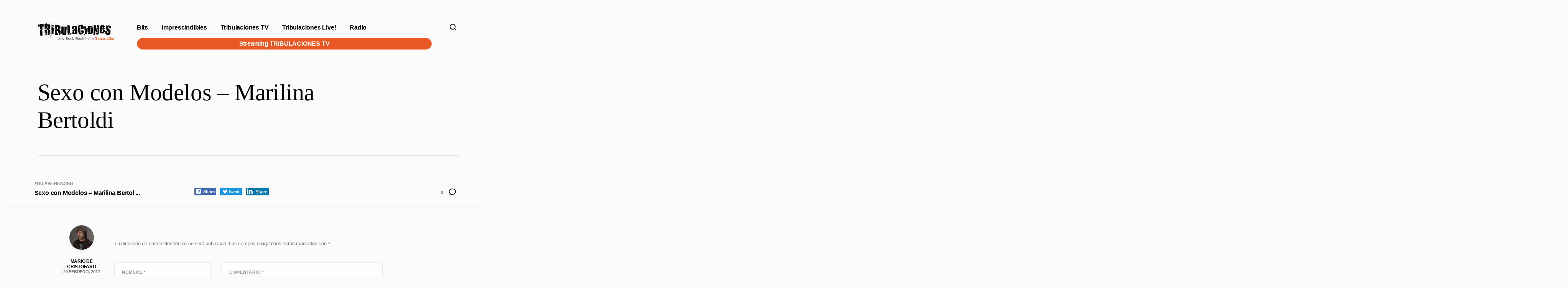

--- FILE ---
content_type: text/html; charset=UTF-8
request_url: https://tribulaciones.com/los-ganadores-de-la-encuesta-tribulaciones-2016/sexo-con-modelos-marilina-bertoldi/
body_size: 41157
content:
<!DOCTYPE html>
<html dir="ltr" lang="es" prefix="og: https://ogp.me/ns#" itemscope itemtype="http://schema.org/Blog">
<head>	
	<!-- wp_head __-->
	<meta charset="UTF-8" />
<title>Sexo con Modelos – Marilina Bertoldi | Tribulaciones</title>

		<!-- All in One SEO 4.6.4 - aioseo.com -->
		<meta name="robots" content="max-image-preview:large" />
		<link rel="canonical" href="https://tribulaciones.com/los-ganadores-de-la-encuesta-tribulaciones-2016/sexo-con-modelos-marilina-bertoldi/" />
		<meta name="generator" content="All in One SEO (AIOSEO) 4.6.4" />
		<meta property="og:locale" content="es_ES" />
		<meta property="og:site_name" content="Tribulaciones | jazz, rock, electrónica, avantgarde y más  allá…" />
		<meta property="og:type" content="article" />
		<meta property="og:title" content="Sexo con Modelos – Marilina Bertoldi | Tribulaciones" />
		<meta property="og:url" content="https://tribulaciones.com/los-ganadores-de-la-encuesta-tribulaciones-2016/sexo-con-modelos-marilina-bertoldi/" />
		<meta property="og:image" content="https://tribulaciones.com/wp-content/uploads/2023/04/TRIBULACIONES-Logo-Color.png" />
		<meta property="og:image:secure_url" content="https://tribulaciones.com/wp-content/uploads/2023/04/TRIBULACIONES-Logo-Color.png" />
		<meta property="article:published_time" content="2017-02-20T23:29:26+00:00" />
		<meta property="article:modified_time" content="2017-02-20T23:29:26+00:00" />
		<meta name="twitter:card" content="summary_large_image" />
		<meta name="twitter:title" content="Sexo con Modelos – Marilina Bertoldi | Tribulaciones" />
		<meta name="twitter:image" content="https://tribulaciones.com/wp-content/uploads/2023/04/TRIBULACIONES-Logo-Color.png" />
		<script type="application/ld+json" class="aioseo-schema">
			{"@context":"https:\/\/schema.org","@graph":[{"@type":"BreadcrumbList","@id":"https:\/\/tribulaciones.com\/los-ganadores-de-la-encuesta-tribulaciones-2016\/sexo-con-modelos-marilina-bertoldi\/#breadcrumblist","itemListElement":[{"@type":"ListItem","@id":"https:\/\/tribulaciones.com\/#listItem","position":1,"name":"Hogar","item":"https:\/\/tribulaciones.com\/","nextItem":"https:\/\/tribulaciones.com\/los-ganadores-de-la-encuesta-tribulaciones-2016\/sexo-con-modelos-marilina-bertoldi\/#listItem"},{"@type":"ListItem","@id":"https:\/\/tribulaciones.com\/los-ganadores-de-la-encuesta-tribulaciones-2016\/sexo-con-modelos-marilina-bertoldi\/#listItem","position":2,"name":"Sexo con Modelos - Marilina Bertoldi","previousItem":"https:\/\/tribulaciones.com\/#listItem"}]},{"@type":"ItemPage","@id":"https:\/\/tribulaciones.com\/los-ganadores-de-la-encuesta-tribulaciones-2016\/sexo-con-modelos-marilina-bertoldi\/#itempage","url":"https:\/\/tribulaciones.com\/los-ganadores-de-la-encuesta-tribulaciones-2016\/sexo-con-modelos-marilina-bertoldi\/","name":"Sexo con Modelos \u2013 Marilina Bertoldi | Tribulaciones","inLanguage":"es-ES","isPartOf":{"@id":"https:\/\/tribulaciones.com\/#website"},"breadcrumb":{"@id":"https:\/\/tribulaciones.com\/los-ganadores-de-la-encuesta-tribulaciones-2016\/sexo-con-modelos-marilina-bertoldi\/#breadcrumblist"},"author":{"@id":"https:\/\/tribulaciones.com\/author\/mario\/#author"},"creator":{"@id":"https:\/\/tribulaciones.com\/author\/mario\/#author"},"datePublished":"2017-02-20T20:29:26-03:00","dateModified":"2017-02-20T20:29:26-03:00"},{"@type":"Organization","@id":"https:\/\/tribulaciones.com\/#organization","name":"Tribulaciones","description":"jazz, rock, electr\u00f3nica, avantgarde y m\u00e1s  all\u00e1\u2026","url":"https:\/\/tribulaciones.com\/","logo":{"@type":"ImageObject","url":"https:\/\/tribulaciones.com\/wp-content\/uploads\/2023\/04\/TRIBULACIONES-Logo-Color.png","@id":"https:\/\/tribulaciones.com\/los-ganadores-de-la-encuesta-tribulaciones-2016\/sexo-con-modelos-marilina-bertoldi\/#organizationLogo","width":1781,"height":426},"image":{"@id":"https:\/\/tribulaciones.com\/los-ganadores-de-la-encuesta-tribulaciones-2016\/sexo-con-modelos-marilina-bertoldi\/#organizationLogo"}},{"@type":"Person","@id":"https:\/\/tribulaciones.com\/author\/mario\/#author","url":"https:\/\/tribulaciones.com\/author\/mario\/","name":"Mario De Crist\u00f3faro","image":{"@type":"ImageObject","@id":"https:\/\/tribulaciones.com\/los-ganadores-de-la-encuesta-tribulaciones-2016\/sexo-con-modelos-marilina-bertoldi\/#authorImage","url":"https:\/\/secure.gravatar.com\/avatar\/67ae13ba240e92136b0c0ffc1ec0d69b?s=96&d=mm&r=g","width":96,"height":96,"caption":"Mario De Crist\u00f3faro"}},{"@type":"WebSite","@id":"https:\/\/tribulaciones.com\/#website","url":"https:\/\/tribulaciones.com\/","name":"Tribulaciones","description":"jazz, rock, electr\u00f3nica, avantgarde y m\u00e1s  all\u00e1\u2026","inLanguage":"es-ES","publisher":{"@id":"https:\/\/tribulaciones.com\/#organization"}}]}
		</script>
		<!-- All in One SEO -->

<meta name="viewport" content="width=device-width, initial-scale=1" />
<meta name="generator" content="DK_Insider 1.2" />
<link rel='dns-prefetch' href='//fonts.googleapis.com' />
<link rel="alternate" type="application/rss+xml" title="Tribulaciones &raquo; Feed" href="https://tribulaciones.com/feed/" />
<link rel="alternate" type="application/rss+xml" title="Tribulaciones &raquo; Feed de los comentarios" href="https://tribulaciones.com/comments/feed/" />
<link rel="alternate" type="application/rss+xml" title="Tribulaciones &raquo; Comentario Sexo con Modelos &#8211; Marilina Bertoldi del feed" href="https://tribulaciones.com/los-ganadores-de-la-encuesta-tribulaciones-2016/sexo-con-modelos-marilina-bertoldi/feed/" />
<link rel="pingback" href="https://tribulaciones.com/xmlrpc.php" />
    
		<meta property="og:title" content="Sexo con Modelos &#8211; Marilina Bertoldi" />
		<meta property="og:description" content="" />
		<meta property="og:url" content="https://tribulaciones.com/los-ganadores-de-la-encuesta-tribulaciones-2016/sexo-con-modelos-marilina-bertoldi/" />
						<meta property="og:image" content="https://tribulaciones.com/wp-content/uploads/2017/01/Sexo-con-Modelos-Marilina-Bertoldi-150x150.jpg" />
				<meta property="og:type" content="article" />
		<meta property="og:site_name" content="Tribulaciones" />
	<script type="text/javascript">
window._wpemojiSettings = {"baseUrl":"https:\/\/s.w.org\/images\/core\/emoji\/14.0.0\/72x72\/","ext":".png","svgUrl":"https:\/\/s.w.org\/images\/core\/emoji\/14.0.0\/svg\/","svgExt":".svg","source":{"concatemoji":"https:\/\/tribulaciones.com\/wp-includes\/js\/wp-emoji-release.min.js?ver=6.2.8"}};
/*! This file is auto-generated */
!function(e,a,t){var n,r,o,i=a.createElement("canvas"),p=i.getContext&&i.getContext("2d");function s(e,t){p.clearRect(0,0,i.width,i.height),p.fillText(e,0,0);e=i.toDataURL();return p.clearRect(0,0,i.width,i.height),p.fillText(t,0,0),e===i.toDataURL()}function c(e){var t=a.createElement("script");t.src=e,t.defer=t.type="text/javascript",a.getElementsByTagName("head")[0].appendChild(t)}for(o=Array("flag","emoji"),t.supports={everything:!0,everythingExceptFlag:!0},r=0;r<o.length;r++)t.supports[o[r]]=function(e){if(p&&p.fillText)switch(p.textBaseline="top",p.font="600 32px Arial",e){case"flag":return s("\ud83c\udff3\ufe0f\u200d\u26a7\ufe0f","\ud83c\udff3\ufe0f\u200b\u26a7\ufe0f")?!1:!s("\ud83c\uddfa\ud83c\uddf3","\ud83c\uddfa\u200b\ud83c\uddf3")&&!s("\ud83c\udff4\udb40\udc67\udb40\udc62\udb40\udc65\udb40\udc6e\udb40\udc67\udb40\udc7f","\ud83c\udff4\u200b\udb40\udc67\u200b\udb40\udc62\u200b\udb40\udc65\u200b\udb40\udc6e\u200b\udb40\udc67\u200b\udb40\udc7f");case"emoji":return!s("\ud83e\udef1\ud83c\udffb\u200d\ud83e\udef2\ud83c\udfff","\ud83e\udef1\ud83c\udffb\u200b\ud83e\udef2\ud83c\udfff")}return!1}(o[r]),t.supports.everything=t.supports.everything&&t.supports[o[r]],"flag"!==o[r]&&(t.supports.everythingExceptFlag=t.supports.everythingExceptFlag&&t.supports[o[r]]);t.supports.everythingExceptFlag=t.supports.everythingExceptFlag&&!t.supports.flag,t.DOMReady=!1,t.readyCallback=function(){t.DOMReady=!0},t.supports.everything||(n=function(){t.readyCallback()},a.addEventListener?(a.addEventListener("DOMContentLoaded",n,!1),e.addEventListener("load",n,!1)):(e.attachEvent("onload",n),a.attachEvent("onreadystatechange",function(){"complete"===a.readyState&&t.readyCallback()})),(e=t.source||{}).concatemoji?c(e.concatemoji):e.wpemoji&&e.twemoji&&(c(e.twemoji),c(e.wpemoji)))}(window,document,window._wpemojiSettings);
</script>
<link rel='stylesheet' id='wp-block-library-css' href='https://tribulaciones.com/wp-content/plugins/gutenberg/build/block-library/style.css?ver=15.9.1' type='text/css' media='all' />
<link rel='stylesheet' id='classic-theme-styles-css' href='https://tribulaciones.com/wp-includes/css/classic-themes.min.css?ver=6.2.8' type='text/css' media='all' />
<style id='global-styles-inline-css' type='text/css'>
body{--wp--preset--color--black: #000000;--wp--preset--color--cyan-bluish-gray: #abb8c3;--wp--preset--color--white: #ffffff;--wp--preset--color--pale-pink: #f78da7;--wp--preset--color--vivid-red: #cf2e2e;--wp--preset--color--luminous-vivid-orange: #ff6900;--wp--preset--color--luminous-vivid-amber: #fcb900;--wp--preset--color--light-green-cyan: #7bdcb5;--wp--preset--color--vivid-green-cyan: #00d084;--wp--preset--color--pale-cyan-blue: #8ed1fc;--wp--preset--color--vivid-cyan-blue: #0693e3;--wp--preset--color--vivid-purple: #9b51e0;--wp--preset--gradient--vivid-cyan-blue-to-vivid-purple: linear-gradient(135deg,rgba(6,147,227,1) 0%,rgb(155,81,224) 100%);--wp--preset--gradient--light-green-cyan-to-vivid-green-cyan: linear-gradient(135deg,rgb(122,220,180) 0%,rgb(0,208,130) 100%);--wp--preset--gradient--luminous-vivid-amber-to-luminous-vivid-orange: linear-gradient(135deg,rgba(252,185,0,1) 0%,rgba(255,105,0,1) 100%);--wp--preset--gradient--luminous-vivid-orange-to-vivid-red: linear-gradient(135deg,rgba(255,105,0,1) 0%,rgb(207,46,46) 100%);--wp--preset--gradient--very-light-gray-to-cyan-bluish-gray: linear-gradient(135deg,rgb(238,238,238) 0%,rgb(169,184,195) 100%);--wp--preset--gradient--cool-to-warm-spectrum: linear-gradient(135deg,rgb(74,234,220) 0%,rgb(151,120,209) 20%,rgb(207,42,186) 40%,rgb(238,44,130) 60%,rgb(251,105,98) 80%,rgb(254,248,76) 100%);--wp--preset--gradient--blush-light-purple: linear-gradient(135deg,rgb(255,206,236) 0%,rgb(152,150,240) 100%);--wp--preset--gradient--blush-bordeaux: linear-gradient(135deg,rgb(254,205,165) 0%,rgb(254,45,45) 50%,rgb(107,0,62) 100%);--wp--preset--gradient--luminous-dusk: linear-gradient(135deg,rgb(255,203,112) 0%,rgb(199,81,192) 50%,rgb(65,88,208) 100%);--wp--preset--gradient--pale-ocean: linear-gradient(135deg,rgb(255,245,203) 0%,rgb(182,227,212) 50%,rgb(51,167,181) 100%);--wp--preset--gradient--electric-grass: linear-gradient(135deg,rgb(202,248,128) 0%,rgb(113,206,126) 100%);--wp--preset--gradient--midnight: linear-gradient(135deg,rgb(2,3,129) 0%,rgb(40,116,252) 100%);--wp--preset--font-size--small: 13px;--wp--preset--font-size--medium: 20px;--wp--preset--font-size--large: 36px;--wp--preset--font-size--x-large: 42px;--wp--preset--spacing--20: 0.44rem;--wp--preset--spacing--30: 0.67rem;--wp--preset--spacing--40: 1rem;--wp--preset--spacing--50: 1.5rem;--wp--preset--spacing--60: 2.25rem;--wp--preset--spacing--70: 3.38rem;--wp--preset--spacing--80: 5.06rem;--wp--preset--shadow--natural: 6px 6px 9px rgba(0, 0, 0, 0.2);--wp--preset--shadow--deep: 12px 12px 50px rgba(0, 0, 0, 0.4);--wp--preset--shadow--sharp: 6px 6px 0px rgba(0, 0, 0, 0.2);--wp--preset--shadow--outlined: 6px 6px 0px -3px rgba(255, 255, 255, 1), 6px 6px rgba(0, 0, 0, 1);--wp--preset--shadow--crisp: 6px 6px 0px rgba(0, 0, 0, 1);}:where(.is-layout-flex){gap: 0.5em;}body .is-layout-flow > .alignleft{float: left;margin-inline-start: 0;margin-inline-end: 2em;}body .is-layout-flow > .alignright{float: right;margin-inline-start: 2em;margin-inline-end: 0;}body .is-layout-flow > .aligncenter{margin-left: auto !important;margin-right: auto !important;}body .is-layout-constrained > .alignleft{float: left;margin-inline-start: 0;margin-inline-end: 2em;}body .is-layout-constrained > .alignright{float: right;margin-inline-start: 2em;margin-inline-end: 0;}body .is-layout-constrained > .aligncenter{margin-left: auto !important;margin-right: auto !important;}body .is-layout-constrained > :where(:not(.alignleft):not(.alignright):not(.alignfull)){max-width: var(--wp--style--global--content-size);margin-left: auto !important;margin-right: auto !important;}body .is-layout-constrained > .alignwide{max-width: var(--wp--style--global--wide-size);}body .is-layout-flex{display: flex;}body .is-layout-flex{flex-wrap: wrap;align-items: center;}body .is-layout-flex > *{margin: 0;}body .is-layout-grid{display: grid;}body .is-layout-grid > *{margin: 0;}:where(.wp-block-columns.is-layout-flex){gap: 2em;}.has-black-color{color: var(--wp--preset--color--black) !important;}.has-cyan-bluish-gray-color{color: var(--wp--preset--color--cyan-bluish-gray) !important;}.has-white-color{color: var(--wp--preset--color--white) !important;}.has-pale-pink-color{color: var(--wp--preset--color--pale-pink) !important;}.has-vivid-red-color{color: var(--wp--preset--color--vivid-red) !important;}.has-luminous-vivid-orange-color{color: var(--wp--preset--color--luminous-vivid-orange) !important;}.has-luminous-vivid-amber-color{color: var(--wp--preset--color--luminous-vivid-amber) !important;}.has-light-green-cyan-color{color: var(--wp--preset--color--light-green-cyan) !important;}.has-vivid-green-cyan-color{color: var(--wp--preset--color--vivid-green-cyan) !important;}.has-pale-cyan-blue-color{color: var(--wp--preset--color--pale-cyan-blue) !important;}.has-vivid-cyan-blue-color{color: var(--wp--preset--color--vivid-cyan-blue) !important;}.has-vivid-purple-color{color: var(--wp--preset--color--vivid-purple) !important;}.has-black-background-color{background-color: var(--wp--preset--color--black) !important;}.has-cyan-bluish-gray-background-color{background-color: var(--wp--preset--color--cyan-bluish-gray) !important;}.has-white-background-color{background-color: var(--wp--preset--color--white) !important;}.has-pale-pink-background-color{background-color: var(--wp--preset--color--pale-pink) !important;}.has-vivid-red-background-color{background-color: var(--wp--preset--color--vivid-red) !important;}.has-luminous-vivid-orange-background-color{background-color: var(--wp--preset--color--luminous-vivid-orange) !important;}.has-luminous-vivid-amber-background-color{background-color: var(--wp--preset--color--luminous-vivid-amber) !important;}.has-light-green-cyan-background-color{background-color: var(--wp--preset--color--light-green-cyan) !important;}.has-vivid-green-cyan-background-color{background-color: var(--wp--preset--color--vivid-green-cyan) !important;}.has-pale-cyan-blue-background-color{background-color: var(--wp--preset--color--pale-cyan-blue) !important;}.has-vivid-cyan-blue-background-color{background-color: var(--wp--preset--color--vivid-cyan-blue) !important;}.has-vivid-purple-background-color{background-color: var(--wp--preset--color--vivid-purple) !important;}.has-black-border-color{border-color: var(--wp--preset--color--black) !important;}.has-cyan-bluish-gray-border-color{border-color: var(--wp--preset--color--cyan-bluish-gray) !important;}.has-white-border-color{border-color: var(--wp--preset--color--white) !important;}.has-pale-pink-border-color{border-color: var(--wp--preset--color--pale-pink) !important;}.has-vivid-red-border-color{border-color: var(--wp--preset--color--vivid-red) !important;}.has-luminous-vivid-orange-border-color{border-color: var(--wp--preset--color--luminous-vivid-orange) !important;}.has-luminous-vivid-amber-border-color{border-color: var(--wp--preset--color--luminous-vivid-amber) !important;}.has-light-green-cyan-border-color{border-color: var(--wp--preset--color--light-green-cyan) !important;}.has-vivid-green-cyan-border-color{border-color: var(--wp--preset--color--vivid-green-cyan) !important;}.has-pale-cyan-blue-border-color{border-color: var(--wp--preset--color--pale-cyan-blue) !important;}.has-vivid-cyan-blue-border-color{border-color: var(--wp--preset--color--vivid-cyan-blue) !important;}.has-vivid-purple-border-color{border-color: var(--wp--preset--color--vivid-purple) !important;}.has-vivid-cyan-blue-to-vivid-purple-gradient-background{background: var(--wp--preset--gradient--vivid-cyan-blue-to-vivid-purple) !important;}.has-light-green-cyan-to-vivid-green-cyan-gradient-background{background: var(--wp--preset--gradient--light-green-cyan-to-vivid-green-cyan) !important;}.has-luminous-vivid-amber-to-luminous-vivid-orange-gradient-background{background: var(--wp--preset--gradient--luminous-vivid-amber-to-luminous-vivid-orange) !important;}.has-luminous-vivid-orange-to-vivid-red-gradient-background{background: var(--wp--preset--gradient--luminous-vivid-orange-to-vivid-red) !important;}.has-very-light-gray-to-cyan-bluish-gray-gradient-background{background: var(--wp--preset--gradient--very-light-gray-to-cyan-bluish-gray) !important;}.has-cool-to-warm-spectrum-gradient-background{background: var(--wp--preset--gradient--cool-to-warm-spectrum) !important;}.has-blush-light-purple-gradient-background{background: var(--wp--preset--gradient--blush-light-purple) !important;}.has-blush-bordeaux-gradient-background{background: var(--wp--preset--gradient--blush-bordeaux) !important;}.has-luminous-dusk-gradient-background{background: var(--wp--preset--gradient--luminous-dusk) !important;}.has-pale-ocean-gradient-background{background: var(--wp--preset--gradient--pale-ocean) !important;}.has-electric-grass-gradient-background{background: var(--wp--preset--gradient--electric-grass) !important;}.has-midnight-gradient-background{background: var(--wp--preset--gradient--midnight) !important;}.has-small-font-size{font-size: var(--wp--preset--font-size--small) !important;}.has-medium-font-size{font-size: var(--wp--preset--font-size--medium) !important;}.has-large-font-size{font-size: var(--wp--preset--font-size--large) !important;}.has-x-large-font-size{font-size: var(--wp--preset--font-size--x-large) !important;}
:where(.wp-block-columns.is-layout-flex){gap: 2em;}
.wp-block-pullquote{font-size: 1.5em;line-height: 1.6;}
.wp-block-navigation a:where(:not(.wp-element-button)){color: inherit;}
</style>
<link rel='stylesheet' id='ssb-front-css-css' href='https://tribulaciones.com/wp-content/plugins/simple-social-buttons/assets/css/front.css?ver=4.1.1' type='text/css' media='all' />
<link rel='stylesheet' id='insider-google-fonts-css' href='//fonts.googleapis.com/css?family=Poppins:|:' type='text/css' media='all' />
<link rel='stylesheet' id='dashicons-css' href='https://tribulaciones.com/wp-includes/css/dashicons.min.css?ver=6.2.8' type='text/css' media='all' />
<link rel='stylesheet' id='thickbox-css' href='https://tribulaciones.com/wp-includes/js/thickbox/thickbox.css?ver=6.2.8' type='text/css' media='all' />
<link rel='stylesheet' id='editor-style-css' href='https://tribulaciones.com/wp-content/themes/dk_insider/style-editor.css?ver=6.2.8' type='text/css' media='all' />
<link rel='stylesheet' id='hybrid-parent-css' href='https://tribulaciones.com/wp-content/themes/dk_insider/style.css?ver=6.2.8' type='text/css' media='all' />
<link rel='stylesheet' id='hybrid-style-css' href='https://tribulaciones.com/wp-content/themes/dk_insider-child-theme/style.css?ver=6.2.8' type='text/css' media='all' />
<style id='hybrid-style-inline-css' type='text/css'>

	
	/* Logo */
	#logo img { height: 50px; }
	
	/* Font */
	body, .editor-styles-wrapper,
	input, textarea, select, button, 
	h1, h2, h3, h4, h5, h6 { font-family: 'Poppins', sans-serif; }
	blockquote, em,
	.entry-header h2, .editor-post-title__block .editor-post-title__input, 
	.entry-content > p,  .editor-styles-wrapper p, 
	.entry-content > ul, .editor-styles-wrapper ul, 
	.entry-content > ol, .editor-styles-wrapper ol, 
	.comment-content p { font-family: 'Playfair Display', serif; }
	
	/* Colors */
	:root {
	  --bg-color:     	  #FBFBFB;
	  --widgets-bg-color: #F5F5F5;
	  --header-bg-color:  #000000;
	  --accent-color:     #e95824;
	  --line-color:       #DFDFDF;
	  --text-color:       #000000;
	}
	
	
</style>
<script type='text/javascript' src='https://tribulaciones.com/wp-includes/js/jquery/jquery.min.js?ver=3.6.4' id='jquery-core-js'></script>
<script type='text/javascript' src='https://tribulaciones.com/wp-includes/js/jquery/jquery-migrate.min.js?ver=3.4.0' id='jquery-migrate-js'></script>
<script type='text/javascript' src='https://tribulaciones.com/wp-content/plugins/simple-social-buttons/assets/js/frontend-blocks.js?ver=4.1.1' id='ssb-blocks-front-js-js'></script>
<script type='text/javascript' src='https://tribulaciones.com/wp-content/plugins/lazy-load-xt/js/jquery.lazyloadxt.extra.min.js?ver=1.0.6' id='lazy-load-xt-script-js'></script>
<script type='text/javascript' src='https://tribulaciones.com/wp-content/plugins/lazy-load-xt/js/jquery.lazyloadxt.srcset.min.js?ver=1.0.6' id='lazy-load-xt-srcset-js'></script>
<script type='text/javascript' id='ssb-front-js-js-extra'>
/* <![CDATA[ */
var SSB = {"ajax_url":"https:\/\/tribulaciones.com\/wp-admin\/admin-ajax.php","fb_share_nonce":"d4d4aa41aa"};
/* ]]> */
</script>
<script type='text/javascript' src='https://tribulaciones.com/wp-content/plugins/simple-social-buttons/assets/js/front.js?ver=4.1.1' id='ssb-front-js-js'></script>
<link rel="https://api.w.org/" href="https://tribulaciones.com/wp-json/" /><link rel="alternate" type="application/json" href="https://tribulaciones.com/wp-json/wp/v2/media/4259" /><link rel="EditURI" type="application/rsd+xml" title="RSD" href="https://tribulaciones.com/xmlrpc.php?rsd" />
<link rel="wlwmanifest" type="application/wlwmanifest+xml" href="https://tribulaciones.com/wp-includes/wlwmanifest.xml" />
<link rel='shortlink' href='https://tribulaciones.com/?p=4259' />
<link rel="alternate" type="application/json+oembed" href="https://tribulaciones.com/wp-json/oembed/1.0/embed?url=https%3A%2F%2Ftribulaciones.com%2Flos-ganadores-de-la-encuesta-tribulaciones-2016%2Fsexo-con-modelos-marilina-bertoldi%2F" />
<link rel="alternate" type="text/xml+oembed" href="https://tribulaciones.com/wp-json/oembed/1.0/embed?url=https%3A%2F%2Ftribulaciones.com%2Flos-ganadores-de-la-encuesta-tribulaciones-2016%2Fsexo-con-modelos-marilina-bertoldi%2F&#038;format=xml" />
 <style media="screen">

		 /*inline margin*/
	
	
	
	
	
	
			 /*margin-digbar*/

	
	
	
	
	
	
	
</style>

<!-- Open Graph Meta Tags generated by Simple Social Buttons 4.1.1 -->
<meta property="og:title" content="Sexo con Modelos &#8211; Marilina Bertoldi - Tribulaciones" />
<meta property="og:url" content="https://tribulaciones.com/los-ganadores-de-la-encuesta-tribulaciones-2016/sexo-con-modelos-marilina-bertoldi/" />
<meta property="og:site_name" content="Tribulaciones" />
<meta name="twitter:card" content="summary_large_image" />
<meta name="twitter:title" content="Sexo con Modelos &#8211; Marilina Bertoldi - Tribulaciones" />
<link rel="icon" href="https://tribulaciones.com/wp-content/uploads/2023/04/cropped-favicon-32x32.png" sizes="32x32" />
<link rel="icon" href="https://tribulaciones.com/wp-content/uploads/2023/04/cropped-favicon-192x192.png" sizes="192x192" />
<link rel="apple-touch-icon" href="https://tribulaciones.com/wp-content/uploads/2023/04/cropped-favicon-180x180.png" />
<meta name="msapplication-TileImage" content="https://tribulaciones.com/wp-content/uploads/2023/04/cropped-favicon-270x270.png" />
		<style type="text/css" id="wp-custom-css">
			body {
    font-weight: 400;
}

/* boton ESCUCHANOS */
li.sfida-radio {
    background-color: #E95824;
    height: 30px;
    border-radius: 25px;
    border: 1px #E95824 solid;
    width: 100%;
    text-align: center;
    padding-top: 4px !important;
}

li.sfida-radio a {
	color: #fff !important;
}

li.sfida-radio:hover {
    background-color: #fff;
    border-radius: 25px;
		border: 1px #E95824 solid;
		color: #E95824 !important;
}

li.sfida-radio a:hover {
	color: #E95824 !important;
}		</style>
		</head>

<body data-rsssl=1 class="wordpress ltr es es-es child-theme y2026 m01 d23 h03 friday logged-out singular singular-attachment singular-attachment-4259 attachment-image attachment-jpeg loading lazyload">

<div id="loadbar"></div>
	
<div id="wrapperbox">
	
<!-- ====================
	       HEADER 
	==================== -->
	<header id="header">

		<!-- Logo __-->
		<h1 id="logo">
							<a href="https://tribulaciones.com/" class="custom-logo-link" rel="home"><img width="1781" height="426" src="https://tribulaciones.com/wp-content/uploads/2023/04/TRIBULACIONES-Logo-Color.png" class="custom-logo" alt="Tribulaciones" decoding="async" srcset="https://tribulaciones.com/wp-content/uploads/2023/04/TRIBULACIONES-Logo-Color.png 1781w, https://tribulaciones.com/wp-content/uploads/2023/04/TRIBULACIONES-Logo-Color-300x72.png 300w, https://tribulaciones.com/wp-content/uploads/2023/04/TRIBULACIONES-Logo-Color-1024x245.png 1024w, https://tribulaciones.com/wp-content/uploads/2023/04/TRIBULACIONES-Logo-Color-768x184.png 768w, https://tribulaciones.com/wp-content/uploads/2023/04/TRIBULACIONES-Logo-Color-1536x367.png 1536w" sizes="(max-width: 1781px) 100vw, 1781px" /></a>						<span id="tagline">jazz, rock, electrónica, avantgarde y más  allá…</span>
		</h1>
	
		<!-- Main menu __-->
		<input type="checkbox" id="menutoggle" />
		<label for="menutoggle" id="menutogglebutton">☰</label>
		<nav id="menu">
			<ul><li id="menu-item-3580" class="menu-item menu-item-type-taxonomy menu-item-object-category menu-item-3580"><a href="https://tribulaciones.com/category/bits/">Bits</a></li>
<li id="menu-item-3581" class="menu-item menu-item-type-taxonomy menu-item-object-category menu-item-3581"><a href="https://tribulaciones.com/category/imprescindibles/">Imprescindibles</a></li>
<li id="menu-item-3582" class="menu-item menu-item-type-taxonomy menu-item-object-category menu-item-3582"><a href="https://tribulaciones.com/category/tribulaciones_tv/">Tribulaciones TV</a></li>
<li id="menu-item-3583" class="menu-item menu-item-type-taxonomy menu-item-object-category menu-item-3583"><a href="https://tribulaciones.com/category/tribulacioneslive/">Tribulaciones Live!</a></li>
<li id="menu-item-3584" class="menu-item menu-item-type-taxonomy menu-item-object-category menu-item-3584"><a href="https://tribulaciones.com/category/radio/">Radio</a></li>
<li id="menu-item-5513" class="sfida-radio menu-item menu-item-type-custom menu-item-object-custom menu-item-5513"><a target="_blank" rel="noopener" href="https://www.youtube.com/channel/UC8I3OecWapHQO1LXjfxsK2Q">   Streaming TRIBULACIONES TV   </a></li>
</ul>		</nav>
		
		<!-- Search __-->
		<div id="extras">
			<form action="https://tribulaciones.com/" method="get" id="searchbar">
	<fieldset>
		<input type="text" name="s" value="" placeholder="" />
		<button type="button"><svg width="17" height="17" viewBox="0 0 17 17"><circle cx="7.7" cy="7.5" r="6.7" fill="none" stroke="#000" stroke-width="2"/><path d="M11.7 11.8a.9.9 0 0 1 1.3 0l3.7 3.7a.9.9 0 0 1 0 1.2.9.9 0 0 1-1.2 0L11.7 13a.9.9 0 0 1 0-1.2z" fill-rule="evenodd"/></svg></button>
	</fieldset>
</form>		</div>
	</header>
	<!-- END #header -->

<!-- ====================
	       CONTENT 
	==================== -->
	<main id="content">
		<div class="wrapper">
		
			
							<article id="post-4259" class="entry author-mario post-4259 attachment type-attachment status-inherit" itemscope="itemscope" itemtype="http://schema.org/ImageObject">

		<div class="entry-header">
			
	<!-- Categories ___-->
	<div class="entry-meta">
				 
	</div>
				
	<!-- Heading ___-->
	<h2>Sexo con Modelos &#8211; Marilina Bertoldi</h2>
	
	<!-- Excerpt ___-->
	<div class="entry-excerpt">
			</div>
	
	<!-- Image ___-->
	</div>		
		<!-- Social bar ___-->
		<div class="social-bar">
			<div class="youre-reading">
				<strong>You are reading</strong>
				<h2>Sexo con Modelos &#8211; Marilina Bertol				...</h2>
			</div>
			<div class="social-buttons">
									<div class="simplesocialbuttons simplesocial-simple-icons simplesocialbuttons_inline simplesocialbuttons-align-left simplesocialbuttons-inline-no-animation">
		<button class="ssb_fbshare-icon"  rel="nofollow"  target="_blank"  data-href="https://www.facebook.com/sharer/sharer.php?u=https://tribulaciones.com/los-ganadores-de-la-encuesta-tribulaciones-2016/sexo-con-modelos-marilina-bertoldi/" onclick="javascript:window.open(this.dataset.href, '', 'menubar=no,toolbar=no,resizable=yes,scrollbars=yes,height=600,width=600');return false;">
						<span class="icon"><svg xmlns="http://www.w3.org/2000/svg" viewBox="0 0 16 16" class="_1pbq" color="#ffffff"><path fill="#ffffff" fill-rule="evenodd" class="icon" d="M8 14H3.667C2.733 13.9 2 13.167 2 12.233V3.667A1.65 1.65 0 0 1 3.667 2h8.666A1.65 1.65 0 0 1 14 3.667v8.566c0 .934-.733 1.667-1.667 1.767H10v-3.967h1.3l.7-2.066h-2V6.933c0-.466.167-.9.867-.9H12v-1.8c.033 0-.933-.266-1.533-.266-1.267 0-2.434.7-2.467 2.133v1.867H6v2.066h2V14z"></path></svg></span>
						<span class="simplesocialtxt">Share </span> </button>
<button class="ssb_tweet-icon"  rel="nofollow"  target="_blank"  data-href="https://twitter.com/intent/tweet?text=Sexo+con+Modelos+%E2%80%93+Marilina+Bertoldi&url=https://tribulaciones.com/los-ganadores-de-la-encuesta-tribulaciones-2016/sexo-con-modelos-marilina-bertoldi/" onclick="javascript:window.open(this.dataset.href, '', 'menubar=no,toolbar=no,resizable=yes,scrollbars=yes,height=600,width=600');return false;">
						<span class="icon"><svg xmlns="http://www.w3.org/2000/svg" viewBox="0 0 72 72"><path fill="none" d="M0 0h72v72H0z"/><path class="icon" fill="#fff" d="M68.812 15.14c-2.348 1.04-4.87 1.744-7.52 2.06 2.704-1.62 4.78-4.186 5.757-7.243-2.53 1.5-5.33 2.592-8.314 3.176C56.35 10.59 52.948 9 49.182 9c-7.23 0-13.092 5.86-13.092 13.093 0 1.026.118 2.02.338 2.98C25.543 24.527 15.9 19.318 9.44 11.396c-1.125 1.936-1.77 4.184-1.77 6.58 0 4.543 2.312 8.552 5.824 10.9-2.146-.07-4.165-.658-5.93-1.64-.002.056-.002.11-.002.163 0 6.345 4.513 11.638 10.504 12.84-1.1.298-2.256.457-3.45.457-.845 0-1.666-.078-2.464-.23 1.667 5.2 6.5 8.985 12.23 9.09-4.482 3.51-10.13 5.605-16.26 5.605-1.055 0-2.096-.06-3.122-.184 5.794 3.717 12.676 5.882 20.067 5.882 24.083 0 37.25-19.95 37.25-37.25 0-.565-.013-1.133-.038-1.693 2.558-1.847 4.778-4.15 6.532-6.774z"/></svg></span><i class="simplesocialtxt">Tweet </i></button>
<button class="ssb_linkedin-icon"  rel="nofollow"  target="_blank"  data-href="https://www.linkedin.com/sharing/share-offsite/?url=https://tribulaciones.com/los-ganadores-de-la-encuesta-tribulaciones-2016/sexo-con-modelos-marilina-bertoldi/" onclick="javascript:window.open(this.dataset.href, '', 'menubar=no,toolbar=no,resizable=yes,scrollbars=yes,height=600,width=600');return false;" >
						<span class="icon"> <svg version="1.1" id="Layer_1" xmlns="http://www.w3.org/2000/svg" xmlns:xlink="http://www.w3.org/1999/xlink" x="0px" y="0px" width="15px" height="14.1px" viewBox="-301.4 387.5 15 14.1" enable-background="new -301.4 387.5 15 14.1" xml:space="preserve"> <g id="XMLID_398_"> <path id="XMLID_399_" fill="#FFFFFF" d="M-296.2,401.6c0-3.2,0-6.3,0-9.5h0.1c1,0,2,0,2.9,0c0.1,0,0.1,0,0.1,0.1c0,0.4,0,0.8,0,1.2 c0.1-0.1,0.2-0.3,0.3-0.4c0.5-0.7,1.2-1,2.1-1.1c0.8-0.1,1.5,0,2.2,0.3c0.7,0.4,1.2,0.8,1.5,1.4c0.4,0.8,0.6,1.7,0.6,2.5 c0,1.8,0,3.6,0,5.4v0.1c-1.1,0-2.1,0-3.2,0c0-0.1,0-0.1,0-0.2c0-1.6,0-3.2,0-4.8c0-0.4,0-0.8-0.2-1.2c-0.2-0.7-0.8-1-1.6-1 c-0.8,0.1-1.3,0.5-1.6,1.2c-0.1,0.2-0.1,0.5-0.1,0.8c0,1.7,0,3.4,0,5.1c0,0.2,0,0.2-0.2,0.2c-1,0-1.9,0-2.9,0 C-296.1,401.6-296.2,401.6-296.2,401.6z"/> <path id="XMLID_400_" fill="#FFFFFF" d="M-298,401.6L-298,401.6c-1.1,0-2.1,0-3,0c-0.1,0-0.1,0-0.1-0.1c0-3.1,0-6.1,0-9.2 c0-0.1,0-0.1,0.1-0.1c1,0,2,0,2.9,0h0.1C-298,395.3-298,398.5-298,401.6z"/> <path id="XMLID_401_" fill="#FFFFFF" d="M-299.6,390.9c-0.7-0.1-1.2-0.3-1.6-0.8c-0.5-0.8-0.2-2.1,1-2.4c0.6-0.2,1.2-0.1,1.8,0.2 c0.5,0.4,0.7,0.9,0.6,1.5c-0.1,0.7-0.5,1.1-1.1,1.3C-299.1,390.8-299.4,390.8-299.6,390.9L-299.6,390.9z"/> </g> </svg> </span>
						<span class="simplesocialtxt">Share</span> </button>
<div class="fb-like ssb-fb-like" data-href="https://tribulaciones.com/los-ganadores-de-la-encuesta-tribulaciones-2016/sexo-con-modelos-marilina-bertoldi/" data-layout="button_count" data-action="like" data-size="small" data-show-faces="false" data-share="false"></div>
</div>
							</div>
			
			<div class="comment-count">
				<a href="https://tribulaciones.com/los-ganadores-de-la-encuesta-tribulaciones-2016/sexo-con-modelos-marilina-bertoldi/#respond">
					<span>0</span>

<svg viewBox="0 0 50 50" ><path d="M25.1 5.3c-11.5 0-20.9 8.1-20.9 18.2 0 5.8 3.1 11 8 14.3L7.5 45c-.2.2.1.5.3.4a30 30 0 0 0 12.5-4.3c1.5.3 3.1.5 4.8.5 11.5 0 20.9-8.1 20.9-18.2S36.7 5.3 25.1 5.3z"></path></svg>
					
				</a>
			</div>
		</div><!-- .entry-social -->
			
		<!-- Content ___-->
		<div class="entry-content">
			
			<div class="entry-author">
				<a href="https://tribulaciones.com/author/mario/"><img alt='mm' src="[data-uri]" data-src='https://tribulaciones.com/wp-content/uploads/2023/05/Mario.jpeg' class='avatar avatar-64 photo' height='64' width='64' itemprop="image" /><noscript><img alt='mm' src='https://tribulaciones.com/wp-content/uploads/2023/05/Mario.jpeg' class='avatar avatar-64 photo' height='64' width='64' itemprop="image" /></noscript></a>
				<strong>Mario De Cristófaro</strong>
				<strong>20 febrero, 2017</strong>
			</div>
			
						
			<div class="entry-footer">	
									
								
								
				<!-- Comments ___-->
				
<section id="comments">
	
	
		<div id="respond" class="comment-respond">
		<h3 id="reply-title" class="comment-reply-title">Deja una respuesta <small><a rel="nofollow" id="cancel-comment-reply-link" href="/los-ganadores-de-la-encuesta-tribulaciones-2016/sexo-con-modelos-marilina-bertoldi/#respond" style="display:none;">Cancelar la respuesta</a></small></h3><form action="https://tribulaciones.com/wp-comments-post.php" method="post" id="commentform" class="comment-form" novalidate><p class="comment-notes"><span id="email-notes">Tu dirección de correo electrónico no será publicada.</span> <span class="required-field-message">Los campos obligatorios están marcados con <span class="required">*</span></span></p><p class="comment-form-comment"><label for="comment">Comentario <span class="required">*</span></label> <textarea id="comment" name="comment" cols="45" rows="8" maxlength="65525" required></textarea></p><p class="comment-form-author"><label for="author">Nombre <span class="required">*</span></label> <input id="author" name="author" type="text" value="" size="30" maxlength="245" autocomplete="name" required /></p>
<p class="comment-form-email"><label for="email">Correo electrónico <span class="required">*</span></label> <input id="email" name="email" type="email" value="" size="30" maxlength="100" aria-describedby="email-notes" autocomplete="email" required /></p>
<p class="comment-form-url"><label for="url">Web</label> <input id="url" name="url" type="url" value="" size="30" maxlength="200" autocomplete="url" /></p>
<p class="comment-form-cookies-consent"><input id="wp-comment-cookies-consent" name="wp-comment-cookies-consent" type="checkbox" value="yes" /> <label for="wp-comment-cookies-consent">Guarda mi nombre, correo electrónico y web en este navegador para la próxima vez que comente.</label></p>
<p class="form-submit"><input name="submit" type="submit" id="submit" class="submit" value="Publicar el comentario" /> <input type='hidden' name='comment_post_ID' value='4259' id='comment_post_ID' />
<input type='hidden' name='comment_parent' id='comment_parent' value='0' />
</p><p style="display: none;"><input type="hidden" id="akismet_comment_nonce" name="akismet_comment_nonce" value="e637f3bcc3" /></p><p style="display: none !important;" class="akismet-fields-container" data-prefix="ak_"><label>&#916;<textarea name="ak_hp_textarea" cols="45" rows="8" maxlength="100"></textarea></label><input type="hidden" id="ak_js_1" name="ak_js" value="202"/><script>document.getElementById( "ak_js_1" ).setAttribute( "value", ( new Date() ).getTime() );</script></p></form>	</div><!-- #respond -->
	</section><!-- #comments -->			</div><!-- .entry-footer -->
		</div><!-- .entry-content -->
		
	</article>
	
	<div id="more-excerpts">	
				<h2>More Articles for You</h2>
				<div class="excerpts">
				
				</div>
	</div>
	
			
				
			
	
		
		</div><!-- .wrapper -->
	</main>
	
	
	<!-- ====================
	       FOOTER 
	==================== -->
	<footer id="footer">
		<ul class="social-icons">
			<li class="facebook"><a href="https://www.facebook.com/Tribulaciones" target="_blank"><img src="https://tribulaciones.com/wp-content/themes/dk_insider/imgs/social/facebook.svg" alt="Facebook icon" /></a></li>
	

<li class="twitter"><a href="https://twitter.com/TRIBULACIONES" target="_blank"><img src="https://tribulaciones.com/wp-content/themes/dk_insider/imgs/social/twitter.svg" alt="Twitter icon" /></a></li>

	




<li class="youtube"><a href="https://www.youtube.com/channel/UC8I3OecWapHQO1LXjfxsK2Q" target="_blank"><img src="https://tribulaciones.com/wp-content/themes/dk_insider/imgs/social/youtube.svg" alt="YouTube icon" /></a></li>

<li class="instagram"><a href="https://www.instagram.com/tribulante/" target="_blank"><img src="https://tribulaciones.com/wp-content/themes/dk_insider/imgs/social/instagram.svg" alt="Instagram icon" /></a></li>		</ul>
		
			
	<div class="widgets">		
		<div class="widget widget_search"><form action="https://tribulaciones.com/" method="get" id="searchbar">
	<fieldset>
		<input type="text" name="s" value="" placeholder="" />
		<button type="button"><svg width="17" height="17" viewBox="0 0 17 17"><circle cx="7.7" cy="7.5" r="6.7" fill="none" stroke="#000" stroke-width="2"/><path d="M11.7 11.8a.9.9 0 0 1 1.3 0l3.7 3.7a.9.9 0 0 1 0 1.2.9.9 0 0 1-1.2 0L11.7 13a.9.9 0 0 1 0-1.2z" fill-rule="evenodd"/></svg></button>
	</fieldset>
</form></div><div class="widget widget_text"><h3>NEWSLETTERS</h3>			<div class="textwidget">Subscribite y mantenete informado de todo lo que pasa en Tribulaciones.

<form name="mailing" method="post" action="https://delivery.hipermailer.com.ar/class/form.php" class="fmr_form" target="_blank">
<input name="f" type="hidden" value="1024270239AZD" />
<div class="fmr_form_row">
<div class="fmr_form_el"><input name="email" type="text" class="fmr_text_input fmr_email_input" placeholder="Email..." /></div>
</div>
<div class="fmr_form_button">
<input type="submit" name="Submit" value="Suscribirme!" class="fmr_submit_input" />
</div>
</form></div>
		</div>	</div>

		
		<div class="bottom">
			 
				<p>Tribulaciones © Copyright 2023. Todos los derechos reservados. By cuarentayuno.com.ar</p>
					</div>
	</footer>
</div><!-- #wrapperbox -->

		<div id="fb-root"></div>
		<script>(function(d, s, id) {
			var js, fjs = d.getElementsByTagName(s)[0];
			if (d.getElementById(id)) return;
			js = d.createElement(s); js.id = id;
			js.src = 'https://connect.facebook.net/en_US/sdk.js#xfbml=1&version=v2.11&appId=1158761637505872';
			fjs.parentNode.insertBefore(js, fjs);
		}(document, 'script', 'facebook-jssdk'));</script>
		<script type='text/javascript' id='thickbox-js-extra'>
/* <![CDATA[ */
var thickboxL10n = {"next":"Siguiente >","prev":"< Anterior","image":"Imagen","of":"de","close":"Cerrar","noiframes":"Esta funci\u00f3n necesita frames integrados. Tienes los iframes desactivados o tu navegador no es compatible.","loadingAnimation":"https:\/\/tribulaciones.com\/wp-includes\/js\/thickbox\/loadingAnimation.gif"};
/* ]]> */
</script>
<script type='text/javascript' src='https://tribulaciones.com/wp-includes/js/thickbox/thickbox.js?ver=3.1-20121105' id='thickbox-js'></script>
<script type='text/javascript' id='theme-scripts-js-extra'>
/* <![CDATA[ */
var ajax_var = {"url":"https:\/\/tribulaciones.com\/wp-admin\/admin-ajax.php","nonce":"bc3da7af34","template":""};
/* ]]> */
</script>
<script type='text/javascript' src='https://tribulaciones.com/wp-content/themes/dk_insider/js/theme-scripts.js' id='theme-scripts-js'></script>
<script type='text/javascript' src='https://tribulaciones.com/wp-includes/js/comment-reply.min.js?ver=6.2.8' id='comment-reply-js'></script>
<script defer type='text/javascript' src='https://tribulaciones.com/wp-content/plugins/akismet/_inc/akismet-frontend.js?ver=1718835142' id='akismet-frontend-js'></script>
<script type='text/javascript'>function initTwitCount(d,s,id){var js,fjs=d.getElementsByTagName(s)[0],p=/^http:/.test(d.location)?'http':'https';if(!d.getElementById(id)){js=d.createElement(s);js.id=id;js.src=p+'://static1.twitcount.com/js/twitcount.js';fjs.parentNode.insertBefore(js,fjs)}}
        var ssb_twit_count_init=!1;addEventListener('mouseover',function(event){if(!ssb_twit_count_init){initTwitCount(document,'script','twitcount_plugins')
        ssb_twit_count_init=!0}})</script></body>
</html>
<!-- Dynamic page generated in 0.467 seconds. -->
<!-- Cached page generated by WP-Super-Cache on 2026-01-23 03:11:23 -->

<!-- super cache -->